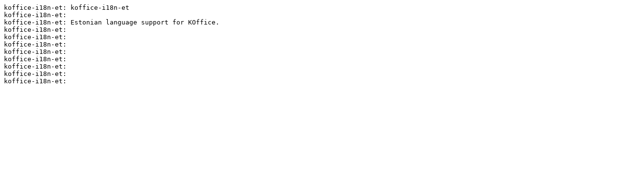

--- FILE ---
content_type: text/plain
request_url: https://mageia.mirror.garr.it/mirrors/slackware/slackware-10.0/slackware/kdei/koffice-i18n-et-1.3.1-noarch-1.txt
body_size: -2
content:
koffice-i18n-et: koffice-i18n-et
koffice-i18n-et:
koffice-i18n-et: Estonian language support for KOffice.
koffice-i18n-et:
koffice-i18n-et:
koffice-i18n-et:
koffice-i18n-et:
koffice-i18n-et:
koffice-i18n-et:
koffice-i18n-et:
koffice-i18n-et:
